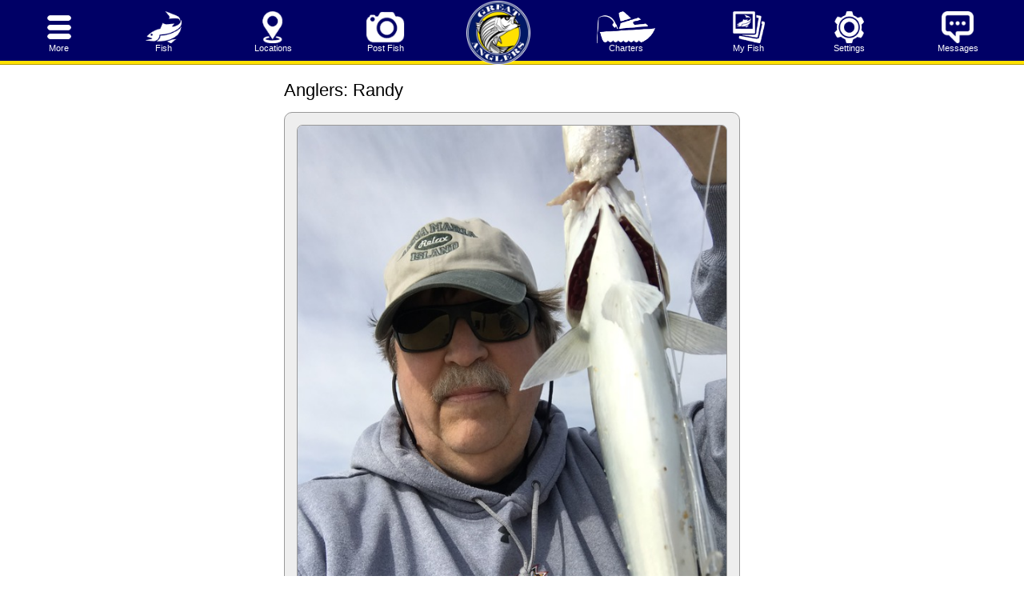

--- FILE ---
content_type: text/html; charset=utf-8
request_url: https://greatanglers.com/anglers/410
body_size: 5031
content:
<!DOCTYPE html>
<html lang="en">
<head>
        <title>GreatAnglers.com</title>
        <meta charset="utf-8">

	<link rel="manifest" href="/manifest.json">
        <meta name="description" content="GreatAnglers.com">
        <meta name="viewport" content="width=device-width, initial-scale=1.0, maximum-scale=3.0, user-scalable=yes">

        <meta http-equiv="X-UA-Compatible" content="IE=edge">
        <meta name="referrer" content="origin">

	<!-- Add to homescreen for Safari on iOS -->
        <meta name="web-app-capable" content="yes">
	<meta name="apple-mobile-web-app-capable" content="yes">
        <meta name="apple-web-app-capable" content="yes">
	<meta name="mobile-web-app-capable" content="yes">
        <meta name="mobile-web-app-capable" content="yes">

        <meta name="application-name" content="GreatAnglers.com">
        <meta name="format-detection" content="telephone=yes">
	<meta name="apple-touch-fullscreen" content="yes">
        <meta name="apple-mobile-web-app-status-bar-style" content="black">
        <meta name="apple-mobile-web-app-title" content="GreatAnglers.com">
	<link rel="apple-touch-icon" href="/pics/pwa/192.png">

        <meta property="og:url" content="GreatAnglers.com">
        <meta property="og:title" content="GreatAnglers.com">
        <meta property="og:site_name" content="GreatAnglers.com">
        <meta property="og:description" content="GreatAnglers.com">
        <meta property="og:image" content="/marlin.jpg">

        <meta name="twitter:card" content="summary_large_image">
        <meta name="twitter:title" content="GreatAnglers.com">
	<meta name="twitter:description" content="GreatAnglers.com">
        <meta name="twitter:image" content="/marlin.jpg">

	<!-- Tile for Win8 -->
	<meta name="msapplication-TileColor" content="#224466">
	<meta name="msapplication-TileImage" content="/pics/pwa/192.png">

	<!-- Apple Splash Screens //-->
<link rel="apple-touch-startup-image" media="screen and (device-width: 440px) and (device-height: 956px) and (-webkit-device-pixel-ratio: 3) and (orientation: landscape)" href="/pics/splash/icon/2868x1320.png"/>
<link rel="apple-touch-startup-image" media="screen and (device-width: 402px) and (device-height: 874px) and (-webkit-device-pixel-ratio: 3) and (orientation: landscape)" href="/pics/splash/icon/2622x1206.png"/>
<link rel="apple-touch-startup-image" media="screen and (device-width: 430px) and (device-height: 932px) and (-webkit-device-pixel-ratio: 3) and (orientation: landscape)" href="/pics/splash/icon/2796x1290.png"/>
<link rel="apple-touch-startup-image" media="screen and (device-width: 420px) and (device-height: 912px) and (-webkit-device-pixel-ratio: 3) and (orientation: landscape)" href="/pics/splash/icon/2736x1260.png"/>
<link rel="apple-touch-startup-image" media="screen and (device-width: 393px) and (device-height: 852px) and (-webkit-device-pixel-ratio: 3) and (orientation: landscape)" href="/pics/splash/icon/2556x1179.png"/>
<link rel="apple-touch-startup-image" media="screen and (device-width: 428px) and (device-height: 926px) and (-webkit-device-pixel-ratio: 3) and (orientation: landscape)" href="/pics/splash/icon/2778x1284.png"/>
<link rel="apple-touch-startup-image" media="screen and (device-width: 390px) and (device-height: 844px) and (-webkit-device-pixel-ratio: 3) and (orientation: landscape)" href="/pics/splash/icon/2532x1170.png"/>
<link rel="apple-touch-startup-image" media="screen and (device-width: 375px) and (device-height: 812px) and (-webkit-device-pixel-ratio: 3) and (orientation: landscape)" href="/pics/splash/icon/2436x1125.png"/>
<link rel="apple-touch-startup-image" media="screen and (device-width: 414px) and (device-height: 896px) and (-webkit-device-pixel-ratio: 3) and (orientation: landscape)" href="/pics/splash/icon/2688x1242.png"/>
<link rel="apple-touch-startup-image" media="screen and (device-width: 414px) and (device-height: 896px) and (-webkit-device-pixel-ratio: 2) and (orientation: landscape)" href="/pics/splash/icon/1792x828.png"/>
<link rel="apple-touch-startup-image" media="screen and (device-width: 414px) and (device-height: 736px) and (-webkit-device-pixel-ratio: 3) and (orientation: landscape)" href="/pics/splash/icon/2208x1242.png"/>
<link rel="apple-touch-startup-image" media="screen and (device-width: 375px) and (device-height: 667px) and (-webkit-device-pixel-ratio: 2) and (orientation: landscape)" href="/pics/splash/icon/1334x750.png"/>
<link rel="apple-touch-startup-image" media="screen and (device-width: 320px) and (device-height: 568px) and (-webkit-device-pixel-ratio: 2) and (orientation: landscape)" href="/pics/splash/icon/1136x640.png"/>
<link rel="apple-touch-startup-image" media="screen and (device-width: 1032px) and (device-height: 1376px) and (-webkit-device-pixel-ratio: 2) and (orientation: landscape)" href="/pics/splash/icon/2752x2064.png"/>
<link rel="apple-touch-startup-image" media="screen and (device-width: 1024px) and (device-height: 1366px) and (-webkit-device-pixel-ratio: 2) and (orientation: landscape)" href="/pics/splash/icon/2732x2048.png"/>
<link rel="apple-touch-startup-image" media="screen and (device-width: 834px) and (device-height: 1210px) and (-webkit-device-pixel-ratio: 2) and (orientation: landscape)" href="/pics/splash/icon/2420x1668.png"/>
<link rel="apple-touch-startup-image" media="screen and (device-width: 834px) and (device-height: 1194px) and (-webkit-device-pixel-ratio: 2) and (orientation: landscape)" href="/pics/splash/icon/2388x1668.png"/>
<link rel="apple-touch-startup-image" media="screen and (device-width: 820px) and (device-height: 1180px) and (-webkit-device-pixel-ratio: 2) and (orientation: landscape)" href="/pics/splash/icon/2360x1640.png"/>
<link rel="apple-touch-startup-image" media="screen and (device-width: 834px) and (device-height: 1112px) and (-webkit-device-pixel-ratio: 2) and (orientation: landscape)" href="/pics/splash/icon/2224x1668.png"/>
<link rel="apple-touch-startup-image" media="screen and (device-width: 810px) and (device-height: 1080px) and (-webkit-device-pixel-ratio: 2) and (orientation: landscape)" href="/pics/splash/icon/2160x1620.png"/>
<link rel="apple-touch-startup-image" media="screen and (device-width: 768px) and (device-height: 1024px) and (-webkit-device-pixel-ratio: 2) and (orientation: landscape)" href="/pics/splash/icon/2048x1536.png"/>
<link rel="apple-touch-startup-image" media="screen and (device-width: 744px) and (device-height: 1133px) and (-webkit-device-pixel-ratio: 2) and (orientation: landscape)" href="/pics/splash/icon/2266x1488.png"/>
<link rel="apple-touch-startup-image" media="screen and (device-width: 440px) and (device-height: 956px) and (-webkit-device-pixel-ratio: 3) and (orientation: portrait)" href="/pics/splash/icon/1320x2868.png"/>
<link rel="apple-touch-startup-image" media="screen and (device-width: 402px) and (device-height: 874px) and (-webkit-device-pixel-ratio: 3) and (orientation: portrait)" href="/pics/splash/icon/1206x2622.png"/>
<link rel="apple-touch-startup-image" media="screen and (device-width: 430px) and (device-height: 932px) and (-webkit-device-pixel-ratio: 3) and (orientation: portrait)" href="/pics/splash/icon/1290x2796.png"/>
<link rel="apple-touch-startup-image" media="screen and (device-width: 420px) and (device-height: 912px) and (-webkit-device-pixel-ratio: 3) and (orientation: portrait)" href="/pics/splash/icon/1260x2736.png"/>
<link rel="apple-touch-startup-image" media="screen and (device-width: 393px) and (device-height: 852px) and (-webkit-device-pixel-ratio: 3) and (orientation: portrait)" href="/pics/splash/icon/1179x2556.png"/>
<link rel="apple-touch-startup-image" media="screen and (device-width: 428px) and (device-height: 926px) and (-webkit-device-pixel-ratio: 3) and (orientation: portrait)" href="/pics/splash/icon/1284x2778.png"/>
<link rel="apple-touch-startup-image" media="screen and (device-width: 390px) and (device-height: 844px) and (-webkit-device-pixel-ratio: 3) and (orientation: portrait)" href="/pics/splash/icon/1170x2532.png"/>
<link rel="apple-touch-startup-image" media="screen and (device-width: 375px) and (device-height: 812px) and (-webkit-device-pixel-ratio: 3) and (orientation: portrait)" href="/pics/splash/icon/1125x2436.png"/>
<link rel="apple-touch-startup-image" media="screen and (device-width: 414px) and (device-height: 896px) and (-webkit-device-pixel-ratio: 3) and (orientation: portrait)" href="/pics/splash/icon/1242x2688.png"/>
<link rel="apple-touch-startup-image" media="screen and (device-width: 414px) and (device-height: 896px) and (-webkit-device-pixel-ratio: 2) and (orientation: portrait)" href="/pics/splash/icon/828x1792.png"/>
<link rel="apple-touch-startup-image" media="screen and (device-width: 414px) and (device-height: 736px) and (-webkit-device-pixel-ratio: 3) and (orientation: portrait)" href="/pics/splash/icon/1242x2208.png"/>
<link rel="apple-touch-startup-image" media="screen and (device-width: 375px) and (device-height: 667px) and (-webkit-device-pixel-ratio: 2) and (orientation: portrait)" href="/pics/splash/icon/750x1334.png"/>
<link rel="apple-touch-startup-image" media="screen and (device-width: 320px) and (device-height: 568px) and (-webkit-device-pixel-ratio: 2) and (orientation: portrait)" href="/pics/splash/icon/640x1136.png"/>
<link rel="apple-touch-startup-image" media="screen and (device-width: 1032px) and (device-height: 1376px) and (-webkit-device-pixel-ratio: 2) and (orientation: portrait)" href="/pics/splash/icon/2064x2752.png"/>
<link rel="apple-touch-startup-image" media="screen and (device-width: 1024px) and (device-height: 1366px) and (-webkit-device-pixel-ratio: 2) and (orientation: portrait)" href="/pics/splash/icon/2048x2732.png"/>
<link rel="apple-touch-startup-image" media="screen and (device-width: 834px) and (device-height: 1210px) and (-webkit-device-pixel-ratio: 2) and (orientation: portrait)" href="/pics/splash/icon/1668x2420.png"/>
<link rel="apple-touch-startup-image" media="screen and (device-width: 834px) and (device-height: 1194px) and (-webkit-device-pixel-ratio: 2) and (orientation: portrait)" href="/pics/splash/icon/1668x2388.png"/>
<link rel="apple-touch-startup-image" media="screen and (device-width: 820px) and (device-height: 1180px) and (-webkit-device-pixel-ratio: 2) and (orientation: portrait)" href="/pics/splash/icon/1640x2360.png"/>
<link rel="apple-touch-startup-image" media="screen and (device-width: 834px) and (device-height: 1112px) and (-webkit-device-pixel-ratio: 2) and (orientation: portrait)" href="/pics/splash/icon/1668x2224.png"/>
<link rel="apple-touch-startup-image" media="screen and (device-width: 810px) and (device-height: 1080px) and (-webkit-device-pixel-ratio: 2) and (orientation: portrait)" href="/pics/splash/icon/1620x2160.png"/>
<link rel="apple-touch-startup-image" media="screen and (device-width: 768px) and (device-height: 1024px) and (-webkit-device-pixel-ratio: 2) and (orientation: portrait)" href="/pics/splash/icon/1536x2048.png"/>
<link rel="apple-touch-startup-image" media="screen and (device-width: 744px) and (device-height: 1133px) and (-webkit-device-pixel-ratio: 2) and (orientation: portrait)" href="/pics/splash/icon/1488x2266.png"/>
<link rel="stylesheet" type="text/css" href="/css/styles.css?_=1764447672">
<script src='/js/jquery-1.11.3.min.js?_=1435091121'></script>
<script src='/js/jquery-ui.min.js?_=1487855659'></script>
<script src='/js/jquery.mobile.custom.min.js?_=1487855653'></script>
<script src='/js/jquery.cookie.min.js?_=1527923236'></script>
<script src='/js/jscript.js?_=1765317620'></script>
<script src='/js/latlng.js?_=1629250977'></script>
<script src='/js/videos.js?_=1764413087'></script>
</head><body>

<style>.na { text-decoration:none; color:white; } </style><div id=nav><div id=navblue>
<table id=navtbl border=0 cellpadding=0 cellspacing=0 align=center><tr>
<th onClick="window.open('/more','_top')">	<img class=icons src=/pics/menu.gif border=0 align=top  alt="Menu" title="Menu" /><br><a class=na href=/more>More</a></th>
<td><th onClick="window.open('/fish','_top')">	<img class=icons src=/pics/fish.gif border=0 align=top  alt="Fish" title="Fish" ><br><a class=na href=/fish>Fish</a></th>
<td><th onClick="window.open('/gmap','_top')">	<img class=icons src=/pics/gmap.gif border=0 align=top  alt="Locations" title="Locations" ><br><a class=na href=/gmap>Locations</a></th>
<td><th onClick="window.open('/post','_top')">	<img class=icons src=/pics/post.gif border=0 align=top  alt="Post Fish" title="Post Fish" ><br><a class=na href=/post>Post Fish</a></th>
<td><td onClick="window.open('/','_top')"><a href=/><img id=logo src=/pics/logo.png border=0 align=top  alt="GreatAnglers.com" title="GreatAnglers.com" ></a><td><th onClick="window.open('/pros/boats','_top')"><img class=icons src=/pics/charters.png border=0 align=top  alt="Anglers" title="Anglers" ><br><a class=na href=/pro/boats>Charters</a></th>
<td><th onClick="window.open('/myfish','_top')">	<img class=icons src=/pics/myfish.gif border=0 align=top  alt="My Fish" title="My Fish" ><br><a class=na href=/myfish>My Fish</a></th>
<td><th onClick="window.open('/profile','_top')">	<img class=icons src=/pics/profile.gif border=0 align=top  alt="Settings" title="Settings" ><br><a class=na href=/profile>Settings</a></th>
<td><th onClick="window.open('/messages','_top')">	<img class=icons src=/pics/count_messages.php?count=0&time=1769011557  border=0 align=top  alt="0 Messages" title="0 Messages" ><br><a class=na href=/messages>Messages</a></th>
</table>
</div>
<div id=yellow></div>
</div>
<div id=topspacer style='height:50px'></div>
<div id=main>

<h1><a href=/anglers.htm>Anglers</a>: Randy</h1><p><div style='width:100%; max-width:600px; background-Color:#EEEEEE; border:1px solid #999999; border-radius:10px; margin:0px 0px 10px 0px; padding:15px'><img src=/pics/users/410/600.jpg  alt="410 Randy" title="410 Randy"  style='width:100%; height:auto; border:1px solid #999999; border-radius:7px' align=top></div><div style='width:100%; max-width:600px; background-Color:#EEEEEE; border:1px solid #999999; border-radius:10px; margin:0px 0px 10px 0px; padding:15px'><div style='padding:5px; border-radius:7px; background:white'><style>#tbl .col1 { width:45%; font-size:13px; font-eight:bold; vertical-align:top; white-space:nowrap; text-align:right; } </style><style>#tbl .col2 { width:55%; font-size:13px; font-eight:bold; vertical-align:top; white-space:nowrap; text-align:left; } </style><center><table id=tbl border=0 cellpadding=0 cellspacing=5 align=center><tr><td class=col1>Name:			<td class=col2> Randy<tr><td class=col1>City/State:		<td class=col2>  <tr><td class=col1>Fish Posted:		<td class=col2>29<tr><td class=col1>Likes:		<td class=col2> 241<tr><td class=col1>Followers:		<td class=col2> 12<tr><td class=col1>GAC Ranking:		<td class=col2> Top 11% of Anglers </table></center></div></div><link rel="stylesheet" type="text/css" href="/css/gallery.css?1724273560">

<script>
const rows = {"2602":{"fid":2602,"date":"07\/05\/19 9:25am","fish":"Kingfish","uid":410,"bait":"Bloodworm","length":10.2,"meth":"Surf Fishing","leader":"","width":2316,"height":3088,"fmtime":1563263687,"next":2452,"last":1025,"size":"10.2\""},"2452":{"fid":2452,"date":"06\/20\/19 8:45am","fish":"Kingfish","uid":410,"bait":"Fishbites","length":10.5,"meth":"","leader":"","width":3088,"height":2320,"fmtime":1561038768,"next":2451,"last":2602,"size":"10.5\""},"2451":{"fid":2451,"date":"06\/20\/19 7:10am","fish":"Croaker","uid":410,"bait":"Bloodworm","length":10.25,"meth":"Surf Fishing","leader":"2019","width":4032,"height":3024,"fmtime":1561032756,"next":2411,"last":2452,"size":"10.25\""},"2411":{"fid":2411,"date":"06\/14\/19 8:35am","fish":"Kingfish","uid":410,"bait":"Fishbites","length":11.15,"meth":"Surf Fishing","leader":"","width":3088,"height":2320,"fmtime":1560519885,"next":2375,"last":2451,"size":"11.15\""},"2375":{"fid":2375,"date":"06\/07\/19 10:45am","fish":"Kingfish","uid":410,"bait":"Bloodworm","length":11.25,"meth":"","leader":"","width":2320,"height":3088,"fmtime":1560939273,"next":2165,"last":2411,"size":"11.25\""},"2165":{"fid":2165,"date":"05\/17\/19 2:40pm","fish":"Sandbar Shark","uid":410,"bait":"Mullet","length":27,"meth":"Surf Fishing","leader":"","width":4032,"height":3024,"fmtime":1558122494,"next":2006,"last":2375,"size":"27\""},"2006":{"fid":2006,"date":"05\/02\/19 3:10pm","fish":"Bluefish","uid":410,"bait":"Mullet","length":15.5,"meth":"Surf Fishing","leader":"","width":3088,"height":2320,"fmtime":1556828157,"next":2007,"last":2165,"size":"15.5\""},"2007":{"fid":2007,"date":"05\/02\/19 2:30pm","fish":"Bluefish","uid":410,"bait":"Mullet","length":18.5,"meth":"Surf Fishing","leader":"","width":3088,"height":2320,"fmtime":1556828306,"next":2005,"last":2006,"size":"18.5\""},"2005":{"fid":2005,"date":"05\/02\/19 2:00pm","fish":"Bluefish","uid":410,"bait":"Mullet","length":14.4,"meth":"Surf Fishing","leader":"","width":4032,"height":3024,"fmtime":1556824077,"next":2004,"last":2007,"size":"14.4\""},"2004":{"fid":2004,"date":"05\/02\/19 1:40pm","fish":"Bluefish","uid":410,"bait":"Mullet","length":14.5,"meth":"Surf Fishing","leader":"","width":3088,"height":2320,"fmtime":1556822976,"next":2002,"last":2005,"size":"14.5\""},"2002":{"fid":2002,"date":"05\/02\/19 11:20am","fish":"Bluefish","uid":410,"bait":"Mullet","length":16,"meth":"Surf Fishing","leader":"","width":3088,"height":2320,"fmtime":1556814045,"next":1592,"last":2004,"size":"16\""},"1592":{"fid":1592,"date":"10\/23\/18 12:45pm","fish":"Snapper Blue","uid":410,"bait":"Mullet","length":10.5,"meth":"Surf Fishing","leader":"","width":3088,"height":2320,"fmtime":1540480438,"next":1568,"last":2002,"size":"10.5\""},"1568":{"fid":1568,"date":"10\/09\/18 12:00pm","fish":"Bluefish","uid":410,"bait":"Mullet","length":14,"meth":"Surf Fishing","leader":"","width":4032,"height":3024,"fmtime":1539104753,"next":1565,"last":1592,"size":"14\""},"1565":{"fid":1565,"date":"10\/09\/18 11:24am","fish":"Bluefish","uid":410,"bait":"Mullet","length":10,"meth":"Surf Fishing","leader":"","width":4032,"height":3024,"fmtime":1539102279,"next":1562,"last":1568,"size":"10\""},"1562":{"fid":1562,"date":"10\/09\/18 9:40am","fish":"Bluefish","uid":410,"bait":"Mullet","length":15,"meth":"Surf Fishing","leader":"","width":4032,"height":3024,"fmtime":1539098303,"next":1514,"last":1565,"size":"15\""},"1514":{"fid":1514,"date":"09\/26\/18 10:10am","fish":"Sand Bar Shark","uid":410,"bait":"Mullet","length":25.5,"meth":"Surf Fishing","leader":"","width":3088,"height":2320,"fmtime":1538010708,"next":1513,"last":1562,"size":"25.5\""},"1513":{"fid":1513,"date":"09\/26\/18 9:15am","fish":"Bluefish","uid":410,"bait":"Mullet","length":18.5,"meth":"Surf Fishing","leader":"","width":4032,"height":3024,"fmtime":1538010556,"next":1332,"last":1514,"size":"18.5\""},"1332":{"fid":1332,"date":"08\/09\/18 8:15am","fish":"Bluefish","uid":410,"bait":"Mullet","length":11.5,"meth":"Surf Fishing","leader":"","width":1881,"height":2508,"fmtime":1533822477,"next":1343,"last":1513,"size":"11.5\""},"1343":{"fid":1343,"date":"08\/09\/18 6:40am","fish":"Kingfish","uid":410,"bait":"Mullet","length":9,"meth":"Surf Fishing","leader":"","width":2320,"height":3088,"fmtime":1534069553,"next":1321,"last":1332,"size":"9\""},"1321":{"fid":1321,"date":"08\/07\/18 8:38am","fish":"Kingfish","uid":410,"bait":"Mullet","length":13,"meth":"Surf Fishing","leader":"","width":3024,"height":4032,"fmtime":1533740730,"next":1323,"last":1343,"size":"13\""},"1323":{"fid":1323,"date":"08\/07\/18 6:44am","fish":"Bluefish","uid":410,"bait":"Mullet","length":9.5,"meth":"Surf Fishing","leader":"","width":1508,"height":2013,"fmtime":1533654309,"next":1278,"last":1321,"size":"9.5\""},"1278":{"fid":1278,"date":"07\/27\/18 10:25am","fish":"Skate","uid":410,"bait":"Mullet","length":0,"meth":"Surf Fishing","leader":"","width":4032,"height":3024,"fmtime":1532782987,"next":1273,"last":1323,"size":null},"1273":{"fid":1273,"date":"07\/27\/18 8:15am","fish":"Kingfish","uid":410,"bait":"Bloodworm","length":11,"meth":"Surf Fishing","leader":"","width":2320,"height":3088,"fmtime":1533295583,"next":1277,"last":1278,"size":"11\""},"1277":{"fid":1277,"date":"07\/26\/18 10:50am","fish":"Sandbar Shark","uid":410,"bait":"Mullet","length":29,"meth":"Surf Fishing","leader":"","width":3088,"height":2320,"fmtime":1532782800,"next":1151,"last":1273,"size":"29\""},"1151":{"fid":1151,"date":"06\/26\/18 12:45pm","fish":"Bluefish","uid":410,"bait":"Mullet","length":12.5,"meth":"Surf Fishing","leader":"","width":3088,"height":2320,"fmtime":1530038505,"next":1122,"last":1277,"size":"12.5\""},"1122":{"fid":1122,"date":"06\/21\/18 2:50pm","fish":"Sandbar Shark","uid":410,"bait":"Mullet","length":38,"meth":"Surf Fishing","leader":"","width":1239,"height":928,"fmtime":1529611636,"next":1078,"last":1151,"size":"38\""},"1078":{"fid":1078,"date":"06\/07\/18 11:20pm","fish":"Kingfish","uid":410,"bait":"Bloodworm","length":10.5,"meth":"Surf Fishing","leader":"","width":2100,"height":2804,"fmtime":1528551808,"next":1043,"last":1122,"size":"10.5\""},"1043":{"fid":1043,"date":"05\/29\/18 10:01am","fish":"Bluefish","uid":410,"bait":"Mullet","length":9.25,"meth":"Surf Fishing","leader":"","width":2320,"height":3088,"fmtime":1527683939,"next":1025,"last":1078,"size":"9.25\""},"1025":{"fid":1025,"date":"05\/22\/18 8:25am","fish":"Bluefish","uid":410,"bait":"Mullet","length":11.5,"meth":"Surf Fishing","leader":"","width":4032,"height":3024,"fmtime":1527001950,"next":2602,"last":1043,"size":"11.5\""}};
	function CloseAll() {
		$('#clse, #back, #next, #fish, #lt, #rt, #specs').remove();
	}

	function GalleryImage($fid) {
		CloseAll();

		const fish = rows[$fid];

		$(document).keydown(function(e){
			// alert(e.which);
			if(e.which==37) { GalleryImage(fish.last); return; }
			if(e.which==39) { GalleryImage(fish.next); return; }
		});

	//	if(/Mobile/i.test(navigator.userAgent) && !/ipad/i.test(navigator.userAgent)) {
			$(function() {
                		// Bind the swipeleftHandler callback function to the swipe event on div.box
				$(document).on("swipeleft",  swipeleftHandler );
				$(document).on("swiperight", swiperightHandler );
				function swiperightHandler(event) {
					GalleryImage(fish.last);
					return;
				}
				function swipeleftHandler(event) {
					GalleryImage(fish.next); 
					return;
				}
			});
	//	}

		// for(const key in fish) { console.log(key+" : "+fish[key]); }
		var html = "<meta name='theme-color' content='#000000'/>";
		html+= "<div id=lt onClick=\" GalleryImage("+fish.last+")\"></div>";
		html+= "<div id=rt onClick=\" GalleryImage("+fish.next+")\"></div>";
		html+= "<div id=fish draggable='true'><img src=/pics/fish/"+$fid+"/src.jpg?"+fish.fmtime+" align=top></div>";
		html+= "<div id=back style='top:45%' onClick=\" GalleryImage("+fish.last+")\"><img class=bnc src=/pics/myfsh_back.png alt='Back' title='Back' align=left></div>";
		html+= "<div id=next style='top:45%' onClick=\" GalleryImage("+fish.next+")\"><img class=bnc src=/pics/myfsh_next.png alt='Next' title='Next' align=left></div>";
		html+= "<div id=clse style='top:0px' onClick=\" CloseAll()\"><img class=bnc src=/pics/myfsh_close.png alt='Close' title='Close' align=left></div>";
		html+= "<div id=specs>";
			html+= "<div class=panel_fish>"+fish.fish+"</div>";
			if(fish.date)	{ html+= fish.date+"<br>"; }
			if(fish.size)	{ html+= "Size: "+fish.size+"<br>"; }
			if(fish.bait)	{ html+= "Bait/Lure: "+fish.bait+"<br>"; }
			if(fish.meth)	{ html+= "Method: "+fish.meth+"<br>"; }
			if(fish.eid > 0) {
				html+="<div style='font-size:.7	rem; margin-top:5px'><a href=/edit_fish.htm?fid="+$fid+"><nobr>Click to Edit this Fish</nobr></a></div>";
			}
			if(fish.leader)	{ html+= "<div id=winner class=leader>"+fish.leader+" Winner</div>"; }
		html+="</div>";
		$('body').append(html);
	}
</script>
<div class=angler_div onClick="GalleryImage(2602)"><img class=angler_img src=/pics/fish/2602/100.jpg?_=1563263689 align=top></div><div class=angler_div onClick="GalleryImage(2452)"><img class=angler_img src=/pics/fish/2452/100.jpg?_=1561038772 align=top></div><div class=angler_div onClick="GalleryImage(2451)"><img class=angler_img src=/pics/fish/2451/100.jpg?_=1561032762 align=top></div><div class=angler_div onClick="GalleryImage(2411)"><img class=angler_img src=/pics/fish/2411/100.jpg?_=1560519889 align=top></div><div class=angler_div onClick="GalleryImage(2375)"><img class=angler_img src=/pics/fish/2375/100.jpg?_=1560939276 align=top></div><div class=angler_div onClick="GalleryImage(2165)"><img class=angler_img src=/pics/fish/2165/100.jpg?_=1558122498 align=top></div><div class=angler_div onClick="GalleryImage(2006)"><img class=angler_img src=/pics/fish/2006/100.jpg?_=1556828161 align=top></div><div class=angler_div onClick="GalleryImage(2007)"><img class=angler_img src=/pics/fish/2007/100.jpg?_=1556828310 align=top></div><div class=angler_div onClick="GalleryImage(2005)"><img class=angler_img src=/pics/fish/2005/100.jpg?_=1556824083 align=top></div><div class=angler_div onClick="GalleryImage(2004)"><img class=angler_img src=/pics/fish/2004/100.jpg?_=1556822979 align=top></div><div class=angler_div onClick="GalleryImage(2002)"><img class=angler_img src=/pics/fish/2002/100.jpg?_=1556814049 align=top></div><div class=angler_div onClick="GalleryImage(1592)"><img class=angler_img src=/pics/fish/1592/100.jpg?_=1540480441 align=top></div><div class=angler_div onClick="GalleryImage(1568)"><img class=angler_img src=/pics/fish/1568/100.jpg?_=1539104759 align=top></div><div class=angler_div onClick="GalleryImage(1565)"><img class=angler_img src=/pics/fish/1565/100.jpg?_=1539102285 align=top></div><div class=angler_div onClick="GalleryImage(1562)"><img class=angler_img src=/pics/fish/1562/100.jpg?_=1539098308 align=top></div><div class=angler_div onClick="GalleryImage(1514)"><img class=angler_img src=/pics/fish/1514/100.jpg?_=1538010711 align=top></div><div class=angler_div onClick="GalleryImage(1513)"><img class=angler_img src=/pics/fish/1513/100.jpg?_=1538010561 align=top></div><div class=angler_div onClick="GalleryImage(1332)"><img class=angler_img src=/pics/fish/1332/100.jpg?_=1533822479 align=top></div><div class=angler_div onClick="GalleryImage(1343)"><img class=angler_img src=/pics/fish/1343/100.jpg?_=1534069555 align=top></div><div class=angler_div onClick="GalleryImage(1321)"><img class=angler_img src=/pics/fish/1321/100.jpg?_=1533740734 align=top></div><div class=angler_div onClick="GalleryImage(1323)"><img class=angler_img src=/pics/fish/1323/100.jpg?_=1533654311 align=top></div><div class=angler_div onClick="GalleryImage(1278)"><img class=angler_img src=/pics/fish/1278/100.jpg?_=1532782993 align=top></div><div class=angler_div onClick="GalleryImage(1273)"><img class=angler_img src=/pics/fish/1273/100.jpg?_=1533295586 align=top></div><div class=angler_div onClick="GalleryImage(1277)"><img class=angler_img src=/pics/fish/1277/100.jpg?_=1532782804 align=top></div><div class=angler_div onClick="GalleryImage(1151)"><img class=angler_img src=/pics/fish/1151/100.jpg?_=1530121560 align=top></div><div class=angler_div onClick="GalleryImage(1122)"><img class=angler_img src=/pics/fish/1122/100.jpg?_=1529611637 align=top></div><div class=angler_div onClick="GalleryImage(1078)"><img class=angler_img src=/pics/fish/1078/100.jpg?_=1528551832 align=top></div><div class=angler_div onClick="GalleryImage(1043)"><img class=angler_img src=/pics/fish/1043/100.jpg?_=1527683941 align=top></div><div class=angler_div onClick="GalleryImage(1025)"><img class=angler_img src=/pics/fish/1025/100.jpg?_=1527772594 align=top></div></div><div style='clear:both'></div><div id=copy>&copy; 2026 GreatAnglers.com ~ All Rights Reserved &nbsp; 0.7357</div><div id=vp style='position:fixed; z-index:1; left:0px; bottom:0px; width:30px; height:30px; cursor:pointer' onClick="window.open('/anglers/410','_new','width=320,height=568,toolbar=1,status=0')"></div><script>NavHeight()</script></body></html>

--- FILE ---
content_type: text/css
request_url: https://greatanglers.com/css/styles.css?_=1764447672
body_size: 3613
content:
*	{ box-sizing:border-box; }
html	{ margin:0px; -webkit-text-size-adjust:100%; overflow-y:scroll; }
body	{ font-family:arial,helvetica,sans-serif; font-size:14px; color:#000000; margin:0; background-Color:#FFFFFF; }
a	{ color:#0000CC; }
.link	{ color:#0000CC; text-decoration:underline; cursor:pointer; }

#back	{ position:fixed; z-index:1000; left:-3px; bottom:-2px; cursor:pointer; }
#next	{ position:fixed; z-index:1000; right:-3px; bottom:-2px; cursor:pointer; }

#nav		{ position:fixed; z-Index:3; width:100%; top:0px; left:0px; text-align:center; }
#navblue	{ width:100%; background:#000066; }
#navtbl		{ max-width:1210px; height:50px; margin:auto auto; padding:0 5px 0 5px; }
#navtbl th	{ font-weight:normal; font-size:11px; color:#FFFFFF; white-space:nowrap; cursor:pointer; padding:1px; cursor:pointer; }
#navtbl td	{ width:5%; }
#yellow		{ width:100%; height:5px; margin-top:-5px; background-Color:#FFE100; border-bottom:1px solid #B39E00; }

.icons		{ height:40px; width:auto; margin:0px; }

#logo		{ position:relative; z-Index:5; max-height:80px; min-height:55px; height:10vw; width:auto; margin-top:1px; padding:0; cursor:pointer; }

@media (max-width:800px) { .icons { height:38px; } #navtbl th { font-size:10px; } }
@media (max-width:750px) { .icons { height:36px; } #navtbl th { font-size:10px; } }
@media (max-width:700px) { .icons { height:34px; } #navtbl th { font-size:10px; } }
@media (max-width:650px) { .icons { height:32px; } #navtbl th { font-size:10px; } }
@media (max-width:600px) { .icons { height:30px; } #navtbl th { font-size:9px; } }
@media (max-width:550px) { .icons { height:28px; } #navtbl th { font-size:9px; } }
@media (max-width:500px) { .icons { height:26px; } #navtbl th { font-size:9px; } }
@media (max-width:450px) { .icons { height:24px; } #navtbl th { font-size:8px; } }
@media (max-width:400px) { .icons { height:22px; } #navtbl th { font-size:8px; } }
@media (max-width:350px) { .icons { height:20px; } #navtbl th { font-size:7px; } }
@media (max-width:300px) { .icons { height:18px; } #navtbl th { font-size:7px; } }

/* notice and announcements */
.not1	{ padding:10px; text-align:center; border:1px solid #009900; border-radius:10px; margin:15px 0 10px 0; background:#F5F5F5; }
.not2	{ position:absolute; font-size:10px; width:90px; padding:2px; margin:-18px 0 0 -5px; border:1px solid #009900; border-radius:7px; color:#333333; background:#F5F5F5; }
.ann1	{ padding:10px; text-align:center; border:1px solid #6699CC; border-radius:10px; margin:15px 0 10px 0; background:#F5F5F5; }
.ann2	{ position:absolute; font-size:10px; width:90px; padding:2px; margin:-18px 0 0 -5px; border:1px solid #6699CC; border-radius:7px; color:#333333; background:#F5F5F5; }
.updated { display:inline-block; color:green; font-size:1rem; }
/* Ad Lines */
.ad_line1 { font-size:20px; margin:0px 0 2px 0; }
.ad_line2 { font-size:18px; margin:2px 0 2px 0; }
.ad_line3 { font-size:16px; margin:2px 0 2px 0; }
.ad_line4 { font-size:14px; margin:2px 0 0px 0; }

/* left side menu */
#side   { position:fixed; z-index:7; width:98%; height:100%; top:0px; left:-200%; background-Color:rgb(25,25,25); padding:20px; overflow:auto;  scrollbar-base-color: #666666; scrollbar-arrow-color: #999999; scrollbar-DarkShadow-Color:#333333; color:#FFFFFF; }
#side a { color:#FFFFFF: text-decoration:none; }
.side   { font-family:sans-serif; font-size:14px; color:#FFFFFF; text-decoration:none; cursor:pointer; }

/* copyright */
#copy	{ position:relative; width:100%; padding:5px; margin:0px 0px 10px 0px; font-size:10px; text-align:center; color:#666666; }

#menu	{ line-height:25px; }
.menuhr	{ position:relative; width:100%; height:1px; border:0px; border-top:1px solid #CCCCCC; margin:15px 0px 20px 0px; background:black; }

#tabs	{ position:fixed; z-Index:3; left:0; bottom:0; width:100%; height:50px; background-Color:#111111; color:#FFFFFF; }


/* Settings & Profile */
.pro_panel	{ float:left; width:calc(50% - 10px); border:1px solid #6699CC; margin:0 10px 10px 0; padding:10px;
		  background:rgb(245,245,245); border:1px solid #6699CC; border-radius:10px; overflow:hidden; }
.pro_panel2	{ float:right; width:calc(50% - 10px); ; border:1px solid #6699CC; margin:0 10px 10px 0; padding:10px;
		  background:rgb(245,245,245); border:1px solid #6699CC; border-radius:10px; overflow:hidden; }
@media (max-width:600px) { .pro_panel, .pro_panel2 { width:100%; margin:0 0 10px 0; } } 
.pro_panel_heading { font-size:16px; font-weight:bold; }

#break50	{ display:none;  height:1px; width:100%; } 
@media (max-width:1100px) { #break50 { clear:both; display:block; } }

#main	{ max-width:600px; margin:auto auto; padding:15px; }

#admin_main { width:98%; max-width:98%; margin:0px 1% 20px 1%; padding-bottom:40px; }
#admin_main td { font-size:12px; white-space:nowrap; }

#usrs	{ position:fixed; left:100%; top:73px; width:100%; background-Color:#333333; min-height:100%; padding:20px; color:#FFFFFF; }
#setloc	{ position:absolute; z-index:2; top:74px; left:0px; width:200px; padding:10px; }

h1	{ font-size:22px; font-weight:normal; margin:5px 0px 5px 0px; }
h1 a	{ text-decoration:none; color:black; }
.h1	{ font-size:22px; font-weight:normal; margin:5px 0px 5px 0px; }

h2	{ font-size:20px; font-weight:normal; margin:5px 0px 5px 0px; }
h3	{ font-size:18px; font-weight:normal; margin:5px 0px 5px 0px; }

input[type="text"]	{ height:32px; width:100%; border:1px solid #6699CC; border-radius:5px; font-size:16px; }
input[type="number"]	{ height:32px; width:100%; border:1px solid #6699CC; border-radius:5px; font-size:16px; }
input[type="date"]	{ height:32px; width:100%; border:1px solid #6699CC; border-radius:5px; font-size:16px; }
input[type="datetime-local"]	{ height:32px; width:100%; border:1px solid #6699CC; border-radius:5px; font-size:16px; }
input[type="time"]	{ height:32px; width:100%; border:1px solid #6699CC; border-radius:5px; font-size:16px; }
input[type="tel"]	{ height:32px; width:100%; border:1px solid #6699CC; border-radius:5px; font-size:16px; }
input[type="password"]	{ height:32px; width:100%; border:1px solid #6699CC; border-radius:5px; font-size:16px; }
input[type="submit"]	{ height:40px; width:100%; border:1px solid #6699CC; border-radius:5px; font-size:16px; background-color:#3366CC; background:-webkit-linear-gradient(#99CCFF,#3366CC); text-align:center; color:#FFFFFF; font-weight:bold; padding:0px 10px 0px 10px; }
input[type="button"]	{ height:40px; width:100%; border:1px solid #6699CC; border-radius:5px; font-size:16px; background-color:#3366CC; background:-webkit-linear-gradient(#99CCFF,#3366CC); text-align:center; color:#FFFFFF; font-weight:bold; padding:0px 10px 0px 10px; }

input[type="reset"]	{ height:40px; width:100%; border:1px solid #999999; border-radius:5px; font-size:16px; background-color:#999999; background:-webkit-linear-gradient(#999999,#333333); text-align:center; color:#FFFFFF; font-weight:bold; padding:0px 10px 0px 10px; }
select			{ height:32px; width:100%; border:1px solid #6699CC; border-radius:5px; font-size:16px; background-color:#FFFFFF; }
textarea		{ height:99px; width:100%; border:1px solid #6699CC; border-radius:5px; font-size:16px; background-color:#FFFFFF; }
#myAdImg		{ height:32px; width:100%; border:1px solid #6699CC; border-radius:5px; font-size:16px; padding:3px; }

.submit_clicked		{ background-color:white; color:black; border:1px solid white; }

.needed			{ height:40px; width:100%; border:1px solid #777777; border-radius:5px; font-size:16px; background-color:#666666; background:-webkit-linear-gradient(#CCCCCC,#999999); text-align:center; color:#FFFFFF; font-weight:bold; padding:7px 10px 0px 10px; margin-top:10px; cursor:text; }

.submit	{ font-size:.85rem; font-weight:bold; color:#FFF; padding:5px 10px 5px 10px; border:1px solid #2255BB; border-radius:7px; white-space:nowrap; 
	  background-color:#4477DD; background:-webkit-linear-gradient(#6699FF,#3366CC); text-align:center; color:#FFFFFF; cursor:pointer; }
.delete	{ font-size:.85rem; font-weight:bold; color:#FFF; padding:5px 10px 5px 10px; border:1px solid #990000; border-radius:7px; white-space:nowrap;
	  background-color:#EE0000; background:-webkit-linear-gradient(#FF0000,#CC0000); text-align:center; color:#FFFFFF; cursor:pointer; }
.reset	{ font-size:.85rem; font-weight:bold; color:#FFF; padding:5px 10px 5px 10px; border:1px solid #333; border-radius:7px; white-space:nowrap;
	  background-color:#EE0000; background:-webkit-linear-gradient(#999,#666); text-align:center; color:#FFFFFF; cursor:pointer; }

#gmap { position:absolute; top:0; z-Index:0; left:0 width:100%; height:100%; background-Color:#EEE; } 
#smap { width:600; height:500px; background-Color:#EEEEEE; } 
.marker	{ background:#FFFF00; color:black; border-radius:7px; padding:4px 6px 4px 6px; font-size:.5rem; overflow:hidden; white-space:nowrap; border:1px solid #000; }
.blu	{ background:#3366FF; color:white; border:1px solid #003366; }
.red	{ background:#DD0000; color:white; border:1px solid #660000; }
.ora	{ background:#FFCC00; color:black; border:1px solid #996600; }
.wht	{ background:#FFFFFF; color:black; border:1px solid #999; }
.gry	{ background:#666666; color:white; border:1px solid #333; }
.ltg	{ background:#66FF66; color:black; border:1px solid #009900; }
.wht	{ background:#FFFFFF; color:black; border:1px solid #999; }
.brn	{ background:#663300; color:white; border:1px solid #330000; }
.blk	{ background:#333333; color:white; border:1px solid #000; }
.pur	{ background:#990099; color:white; border:1px solid #330033; }
.pnk	{ background:#FFCCCC; color:black; border:1px solid #993333; }
.grn	{ background:#33FF00; color:black; border:1px solid #009900; }

#filter { position:absolute; top:10px; right:10px; background:white; padding:10px; font-size:11px; font-weight:bold; cursor:pointer; border-radius:2px; }

#hires { position:fixed; top:0; left:0; width:100%; height:100%; margin:auto auto; z-index:100; background:black; text-align:center; color:white; }

#station { position:absolute; z-index:9; top:20px; width:80%; left:10%; margin:auto auto; }
#tides	td { font-size: calc(5px + .6vw); }


/* Login Function */
#login { width:100%; max-width:640px; margin:0 auto; margin-top:10px; margin-bottom:20px; border:1px solid #6699CC; border-radius:10px; padding:10px; background-Color:#F9F9F9; }
@media only screen and (max-width:400px) {
	#login { display:inline-block; width:100%; border:1px solid #6699CC; border-radius:10px; padding:10px; background-Color:#F9F9F9; }
}

/* post2.htm */
#post2 { float:left; max-width:280px; margin:0 10px 10px 0; border:1px solid #6699CC; border-radius:10px; padding:10px; background-Color:#F9F9F9; }

#mapfishdiv { position:absolute; z-Index:9; 2147483647; top:-100px; left:50%; margin-left:-250px; width:500px; padding:10px; border:1px solid #CCCCCC; border-radius:10px; background-Color:#FFFFFF; overflow:hidden; font-size:14px; line-height:18px; }
@media (max-width: 800px) { #mapfishdiv { margin-left:-200px; width:400px;  font-size:13px; line-height:17px; } }
@media (max-width: 600px) { #mapfishdiv { margin-left:-150px; width:300px;  font-size:12px; line-height:16px; } }


/* file upload button */
#file_div { position:relative; width:100%; height:40px; overflow:hidden; background-Color:#3366CC; background:-webkit-linear-gradient(#99CCFF,#3366CC); border-radius:5px; }
#file_txt { width:100%; height:40px; color:#FFFFFF; font-weight:bold; text-align:center; font-size:16px; }
#file_img { position:absolute; width:100%; height:100%; left:0; top:0; opacity:0; overflow:hidden; }
#file_clr { position:relative;  width:100%; font-size:12px; color:#FF0000; text-align:left; text-decoration:none; padding:5px; cursor:pointer; }

/* My Fish */
.myfish	{ float:left; width:14.285%; cursor:pointer; }
.myfish img { width:100%; height:auto; cursor:pointer; }
@media (max-width:1600px) { .myfish { width:16.666%; } }
@media (max-width:1200px) { .myfish { width:20.000%; } }
@media (max-width:1000px) { .myfish { width:25.000%; } } 
@media (max-width: 870px) { .myfish { width:33.333%; } }
@media (max-width: 425px) { .myfish { width:50.000%; } }
@media (max-width: 325px) { .myfish { width:100.00%; } }
#myfish { position:fixed; z-index:0; top:74px; left:100%; bottom:0px; width:100%; background-Color:#111111; }
#mybott	{ position:fixed; z-index:1; left:100%; bottom:0px; width:100%; height:50px; background-Color:#000000; }


/* alert div for notices */
#alert { position:fixed; z-index:10; width:100%; top:40%; margin:0 auto; background-Color:#FFFF00; border:1px solid #000066; border-radius:10px; padding:20px; box-shadow: 1px 1px 7px #000000; }

/* profile page */
#profile_image_img { float:left; width:48%; max-width:270px; min-width:180px; font-size:12px; margin:0px 2% 15px 0px; }
#profile_image_txt { float:left; width:50%; max-width:270px; min-width:180px; font-size:12px; margin:0px; }
@media only screen and (max-width:500px) {
	#profile_image_img { float:left; width:100%; }
	#profile_image_txt { float:left; width:100%; }
}

/* Fish */
.fish		{ width:100%; max-width:640px; background-Color:#EEEEEE; border:1px solid #6699CC; border-radius:10px; margin:0px 0px 10px 0px; padding:10px; overflow:hidden; }
.fishimg	{ width:100%; height:auto; }
.fishimgsrc	{ width:100%; height:auto; border:1px solid #999999; border-radius:7px; margin-bottom:10px; }
.gpsnotice	{ z-index:99999999; width:100%; position:relative; font-size:9px; color:#FFFFFF; margin-top:-50px; padding:5px; }

/* Ads */
.proimgs	{ width:100%; height:auto; margin-bottom:10px; }

.gps_pin { position:absolute; z-index:2; margin:-5px 0 0 -5px; cursor:pointer; }

.fishnames { padding:3px 5px 3px 2px; ; cursor:pointer; background:white; }
.fishnames:hover { background:#FFFFCC; }

.top10 { position:absolute; width:31px; height:31px; text-align:center; font-size:11px; font-weight:bold; padding-top:10px; margin:-15px 0px 0px 80px; cursor:pointer; background-Image:url('/pics/top10.png'); }
.top20 { position:absolute; width:31px; height:31px; text-align:center; font-size:11px; font-weight:bold; padding-top:10px; margin:-15px 0px 0px 80px; cursor:pointer; background-Image:url('/pics/top20.png'); }
.leader{ position:absolute; z-index:2; font-size:11px; font-weight:bold; padding:5px; margin:-30px 0 0 -5px; cursor:pointer; background-Color:#00FF00; border: 1px solid #00CC00; border-radius:10px; }

.angler_div { float:left; width:31.33%; padding:2%; background-Color:#EEEEEE; border:1px solid #999999; border-radius:10px; margin:0 2% 2% 0; cursor:pointer; }
@media (min-width:480px) { .angler_div { width:23%; } }
.angler_img { width:100%; height:auto; border-radius:5px; }

.blue_button { display:table-cell; width:76px; height:25px; font-size:14px; font-weight:bold; vertical-align:middle; color:#FFFFFF; cursor:pointer; text-align:center; background:76px 25px url('/pics/blue_button.gif'); }

.panel_fish { font-size:18px; line-height:18px; color:#0000CC; font-weight:bold; margin-bottom:5px; cursor:pointer; }
.panel_size { font-size:11px; line-height:14px; }

@media only screen and (min-width:410px) { .panel_size { font-size:12px; line-height:15px; }  }
@media only screen and (min-width:500px) { .panel_size { font-size:13px; line-height:16px; }  }
@media only screen and (min-width:600px) { .panel_size { font-size:14px; line-height:17px; }  }

.rank_pics { float:left; background:#EEEEEE; border:1px solid #99CCFF; border-radius:7px; padding:5px; width:48%; margin:0 2% 2% 0; }
@media only screen and (min-width:360px) { .rank_pics { width:31%; margin:0 2 2% 0; } }
@media only screen and (min-width:500px) { .rank_pics { width:23%; margin:0 2 2% 0; } }
@media only screen and (min-width:700px) { .rank_pics { width:18%; margin:0 2 2% 0; } }

.rank_imgs { width:100%; height:auto; border:1px solid #CCC; border-radius:5px; margin-bottom:2px; }

/* same fish same day thumbnails */
.same-day-row	{ font-size:.9rem; color:blue; font-style:italic; text-decoration:underline; padding-top:25px; }
.same_day_fish	{ float:left; width:calc(25% - 5px); aspect-ratio:1; border:1px solid #666; border-radius:5px; margin:2px 5px 3px 0; overflow:hidden; }
.same_day_fish img { width:100%; height:auto; }


/* Google Maps */
.marker		{ background:#FFFF00; color:black; border:1px solid #000; border-radius:5px; padding:3px 5px 3px 5px; font-size:8px; }
.white		{ background:#FFFFFF; color:black; }
.yellow		{ background:#FFFF00; color:black; }
.orange		{ background:#FFCC00; color:black; }
.brown		{ background:#996600; color:white; }
.red		{ background:#FF0000; color:white; }
.green		{ background:#00FF00; color:black; }
.ltblue		{ background:#77CCFF; color:black; }
.dkblue		{ background:#0000FF; color:white; }
.black		{ background:#000000; color:white; }
.gray		{ background:#CCCCCC; color:black; }
.purple		{ background:#CC00CC; color:white; }

.marker-cluster-small {
background-color: rgba(181, 226, 140, 0.6);
}
.marker-cluster-small div {
background-color: rgba(110, 204, 57, 0.6);
}
.marker-cluster-medium {
background-color: rgba(241, 211, 87, 0.6);
}
.marker-cluster-medium div {
background-color: rgba(240, 194, 12, 0.6);
}
.marker-cluster-large {
background-color: rgba(253, 156, 115, 0.6);
}
.marker-cluster-large div {
background-color: rgba(241, 128, 23, 0.6);
}


--- FILE ---
content_type: text/css
request_url: https://greatanglers.com/css/gallery.css?1724273560
body_size: 372
content:
#fish     { z-index:10; position:fixed; top:0px; left:0px; width:100%; height:100%; margin:0; background:black; color:white; text-align:center; }
#fish img { max-width:100%; max-height:100%; position:relative; top:50%; transform:translateY(-50%); }
#back     { z-index:11; position:fixed; top:-100%; left:0px;  width:40px; height:40px; margin:10px; cursor:pointer; }
#next     { z-index:11; position:fixed; top:-100%; right:0px; width:40px; height:40px; margin:10px; cursor:pointer; }
#clse     { z-index:11; position:fixed; top:-100%; right:0px; width:40px; height:40px; margin:10px; cursor:pointer; }
.bnc      { width:40px; height:40px; }
#lt       { z-index:12; position:fixed; left:0;  top:15%; width:20%; height:85%; cursor:pointer; }
#rt       { z-index:12; position:fixed; right:0; top:15%; width:20%; height:85%; cursor:pointer; }
#specs    { z-index:14; position:fixed; float:left; left:10px; top:10px; min-width:100px; min-height:10px; background:white; padding:10px; border-radius:10px; font-size:.85rem; }
#winner   { width:100%; left:5px; text-align:center; margin-top:5px; }



--- FILE ---
content_type: application/javascript
request_url: https://greatanglers.com/js/latlng.js?_=1629250977
body_size: 454
content:

	if(checkauthorizedGeoLocation() == false) {
		if (navigator.geolocation) {
			navigator.geolocation.getCurrentPosition(successFunction, errorFunction);
		} 
	}

	if(localStorage['authorizedGeoLocation'] == 1) {
		var secs = Math.floor(Date.now() / 1000);
		var last = getCookie('lls');
		var diff = (secs - last);
		if(diff > (60 * 60 * 24 * 30) ) {
			navigator.geolocation.getCurrentPosition(function(position) {
				setCookie('lat', position.coords.latitude, 1);
				setCookie('lng', position.coords.longitude, 1);
				setCookie('lls', secs, 1);
			});
		}
	}

	// Get latitude and longitude;
	function successFunction(position) {
		var secs = Math.floor(Date.now() / 1000);
		var lat = position.coords.latitude;
		var lng = position.coords.longitude;
		setCookie('lat', lat, 1);
		setCookie('lng', lng, 1);
		setCookie('lls', secs, 1);
		localStorage['authorizedGeoLocation'] = 1;
	}

	function errorFunction(){
		localStorage['authorizedGeoLocation'] = 0;
	}

	// you can use this function to know if geoLocation was previously allowed
	function checkauthorizedGeoLocation() {
		if(typeof localStorage['authorizedGeoLocation'] == "undefined") {
			return false;
		} else {
			return true;
		}
	}



--- FILE ---
content_type: application/javascript
request_url: https://greatanglers.com/js/jscript.js?_=1765317620
body_size: 5801
content:
function log(x) { console.log(x); }

var img = new Image();
img.src = '/pics/loading.gif';

setCookie('wid', $(window).width(),  1);
setCookie('hgt', $(window).height(), 1);
setCookie('tmz', new Date().getTimezoneOffset()/60, 1);

var ww = $(window).width();
var wh = $(window).height();
var screen = new Image();
screen.src = "/screens.htm?width="+ww+"&height="+wh;

// Escape Clears the Screens...
$(document).keyup(function(e) {
        // escape key...
        if (e.keyCode == 27) {
		ClearScreen();
	}
});


/*
var menu = 0;
var mobile = 1;
if(/Mobile/i.test(navigator.userAgent) && !/ipad/i.test(navigator.userAgent)) {
	$(function() {
		if( $('#gmap').length ) { return; }
		// Bind the swipeleftHandler callback function to the swipe event...
		$(document).on("swipeleft",  swipeLeft);
		$(document).on("swiperight", swipeRight );

		function swipeLeft(event) {
			$(event.target).addClass("swipeleft");
			$('#side').animate({left: '-100%'}, 400);
			menu=0;
		}
		function swipeRight(event) {
			$(event.target).addClass("swiperight");
			$('#side').animate({left: '0px' }, 400);
			menu=1;
		}
	});
	mobile = 1;
}
*/

$(window).resize(function(){ NavHeight(); SizeGmap(); });
$(function() { NavHeight(); });

function NavHeight() {
	var navH = $('#nav').height() - 1;
	$('#topspacer').css({'height': navH+'px'});
	var winH = $('body').innerHeight();
	if($('#gmap').length) {
		$('#gmap').css({'position':'absolulte','left':'0px', 'top':winH+'px','right':'0px', 'height':'calc(100% - '+navH+'px)'});
	}
	if($('#filter').length) {
		$('#filter').css({'top':(navH+55)+'px'});
	}
}

function SizeGmap() {
	return;
	var winH = $('body').innerHeight();
	var navH = $('#nav').height();
	$('#topspacer').css({'height': navH+'px'});
	if($('#gmap').length) {
		$('#gmap').css({'position':'absolute','top':navH+'px', 'left':'0', 'width':'100%', 'height':'400px'});
	}
}

$(function() {
	if(history.length) {
		var res = window.location.href.match(/pro\//);
		if(res=='pro/') { return; }
		if( document.referrer) {
			// log( document.referrer );
			$('body').append("<div id=back onClick='window.history.back()'><img src=/pics/back.png style='width:40px; height:auto' align=top></div>");
			$('body').append("<div id=next onClick='window.history.forward()'><img src=/pics/next.png style='width:40px; height:auto' align=top></div>");
		}
	}
});

function GetPage(url, div) {
	window.location.href = url;
	// console.log(url);
	return; 

	// ClearScreen();

	// $('#page').animate({'left':'0px'},200);

	if(! div) {
		window.location.href = url;
		return;
	}
	if(div=='_top') {
		$(window).scrollTop(0);
		window.open(url);
	}
	if(div=='_new') {
		$(window).scrollTop(0);
		window.open(url, div);
		return;
	}
	$('#'+div).html("<center><img src=/pics/loading.gif width=50 height=50 vspace=10 align=top><br>Loading...</center>");
	$.ajax({url : url,
		cache: false,
		type : 'GET',
		success:function(response) {
			$('#'+div).html(response);
			$(window).scrollTop(0);
		}
	});
}

function Menu() {
	$(function() {
		if(menu===0) {
			$('#side').animate({left: '0px' }, 400);
			menu=1;
		} else {
			$('#side').animate({left: '-100%'},400);
			menu=0;
		}
	});
}

function SetFishName(id,cnt) {
	$('#'+id).val( $('#fishname'+cnt).html() );
	$('#fish_names').remove();
	$('#'+id).focus();
}

function GetFishNames(id,str) {
	if(id=='remove') {
		setTimeout(function() { $('#fish_names').remove(); },1000);
		return;
	}
	var top = $('#'+id).offset().top;
	var lft = $('#'+id).offset().left;
	var hgt = $('#'+id).height();
	var wid = $('#'+id).width();
	$.get('/fish_names.htm?id='+id+'&term='+encodeURIComponent(str),'',function(data) {
		if(data) {
			if(! $('#fish_names').length ) {
				$('body').append("<div id=fish_names style='position:absolute; top:"+(top+hgt+2)+"px; left:"+lft+"px; width:"+wid+"px; min-height:20px; padding:5px; font-size:14px; border:1px solid #6699CC; border-top:0px; background-Color:#FFFFFF'>GTF</div>");
			}
			$('#fish_names').html(data);
		} else {
			$('#fish_names').remove();
		}
	});
}

function GetFNID(str) {
	var fnid = $('#fnid').val();
	$.get('/fnids.htm?term='+encodeURIComponent(str),'',function(data) {
		$('#points').css({'display':'none'});
		$('#fnids').html(data);
	});
}

function SetFNID(id,fish) {
	$('#fnid').val(id);
	if(id != '0') { $('#fish').val(fish); }
	$('#fnids').html("<br><input type=submit name=setFNID value='Continue'>");
}

var lst_fid = 0;
function FishGPS(fid, hide) {
	if(hide > 0) {
		$('#gps_pin_'+fid).attr("src","/pics/gps_pin.png");
		$('#gps_pin_'+fid).attr("onclick"," FishGPS("+fid+") ");
		$('#gpsnotice'+fid).html('');
		$('#fishgps').remove();
		return;
	}

	if(lst_fid > 0) {
		$('#gps_pin_'+lst_fid).attr("src","/pics/gps_pin.png");
		$('#gps_pin_'+lst_fid).attr("onclick"," FishGPS("+lst_fid+") ");
		$('#gpsnotice'+fid).html('');
		$('#fishgps').remove();
	}

	$('#gpsnotice'+fid).html("*GPS data may not be accurate and should not be relied on.");
	$('#gps_pin_'+fid).attr("src","/pics/gps_fish.png");
	$('#gps_pin_'+fid).attr("onclick"," FishGPS("+fid+",1) ");
	lst_fid = fid;

	var top = $('#fishimg'+fid).position().top;
	var wid = $('#fishimg'+fid).width();
	var hgt = $('#fishimg'+fid).height() - 10;

	$('#fish'+fid).append("<div id=fishgps style='position:absolute; top:"+top+"px; width:"+wid+"px; border-radius:7px; background:white'><center><table width=100% height="+hgt+" cellpadding=0 cellspacing=0><tr><td align=center><img src=/pics/loading.gif width=100 height=100 align=top><p>Mapping Location...</table></div>");
	$.get('/fishgps.htm?fid='+fid+'&wid='+wid+'&hgt='+hgt,'',function(data) { if(data) { $('#fishgps').html(data); } });
}

function Follow(key,id) {
	$.get('/follow.htm?'+key+'='+id,'',function(data) {
		if(data) {
			Alert('#FFFFFF','#000000',data, 5000);
			$('.follow_'+key+'_'+id).each(function() {
				$(this).remove();
			});
		}
	});
	// class=follow_$row[uid]><div class=blue_button onClick=\"Follow('aid','$row[uid]')\">Follow</di
	$('.follow_'+id).each(function() {
		$(this).html('');
	});
}

var atime;
function Alert(clr,fnt,data,time) {
	if($('#alert').length ) { $('#alert').remove(); clearTimeout(atime); }
	$('#main').append("<div id=alert style='color:"+fnt+"; background-Color:"+clr+"'>"+data+"</div>");
		
	var div = $('#main').width();
	$('#alert').css({'width':(div-20)+'px','margin-left':'10px'});
	if(time > 0) {
		atime = setTimeout(function() { $('#alert').remove(); }, time);
	}
}

function LikeIt(fid) {
	var img = document.getElementById('like_img_'+fid);
	if(img.src.match(/white/)) {
		img.src = '/pics/like_blue.png';
	}
	var likes = $('#like_num_'+fid).html();
	likes = (parseInt(likes.replace(/\D+/g,''))+1).toLocaleString();
	$('#like_num_'+fid).html( likes )

	// remove the onclick and click txt...
	$('#liketbl'+fid).prop('onclick',null);
	$('#liketbl'+fid).css({'cursor':'normal'});
	$('#likecell'+fid).html('');

	$.get('/ajax.htm?like='+fid);
}

function CheckUserName(user_or_name) {
	var val = $('#'+user_or_name+'2').val();

	if((user_or_name=='user') && (val.match(/\s/))) {
		$('#good_'+user_or_name).val(1);
		$('#'+user_or_name+'1').css({'color':'red'});
		$('.submit').css({'visibility':'hidden'});
		return;
	}

	if(val.length < 3) {
		$('#good_'+user_or_name).val(1);
		$('#'+user_or_name+'1').css({'color':'red'});
		$('.submit').css({'visibility':'hidden'});
		return;
	}

	val = encodeURIComponent(val);
	$.get('/ajax.htm?check=1&'+user_or_name+'='+val,'',function(data) {
		// console.log('DATA='+data);
		if(data) {
			$('#good_'+user_or_name).val(1);
			$('#'+user_or_name+'1').html('Taken:');
			$('#'+user_or_name+'1').css({'color':'red'});
			$('.submit').css({'visibility':'hidden'});
			// console.log('BAD returning');
			return;
		}
	});



	return;
	if(user_or_name=='user') {
		$('#'+user_or_name+'1').html("Username:");
	} else {
		$('#'+user_or_name+'1').html("Screen Name:");
	}
	$('#'+user_or_name+'1').css({'color':'black'});
	$('#good_'+user_or_name).val(1);
	$('#'+user_or_name+'1').css({'color':'black'});

	return; 
}
function CheckUser() {
	var user = $('#user').val();

	if(user.match(/\s/)) {
		$('#taken').html("Username must not contain any spaces");
		$('#submit').css({'visibility':'hidden'});
		return;
	}
	else if(user.length < 3) {
		$('#taken').html("Must be 3 or more characters long");
		$('#submit').css({'visibility':'hidden'});
		return;
	} else {
		$('#taken').html('');
		$('#submit').css({'visibility':'visible'});
	}

	user = encodeURIComponent(user);
	$.get('/ajax.htm?check=1&user='+user,'',function(data) {
		if(data=='bad') {
			$('#taken').html("<style='color:#FF0000'>Username taken, please try another.</span>");
			$('#submit').css({'visibility':'hidden'});
		} else {
			$('#taken').html('');
			$('#submit1').css({'visibility':'visible'});
			$('#submit2').css({'visibility':'visible'});
			$('#submit3').css({'visibility':'visible'});
		}
	});
	return; 
}

function AddOther(key,val) {
	if(val=='addother') {
		$('#cell'+key).html('');
		$('#cell'+key).html("<input id="+key+" type=text name="+key+" style='width:100%'>");
		$('#'+key).focus();	
	}
}

function ClearScreen() {
	$.each(['bimg','welcome','mapfishdiv'], function(key,div) {
		if( $('#'+div).length ) {
			$('#'+div).remove();
		}
	});
}

function Login(button) {
	var fields = new Array();

	if(button == 'login') {
		if( $('#user').val()=="") { fields.push('Username'); }
		if( $('#pass').val()=="") { fields.push('Password'); }
	}
	if(button=='create') {
		if( $('#name').val()=="")  { fields.push('Your Name'); }
		if( $('#user').val()=="")  { fields.push('Username'); }
		if( $('#pass1').val()=="") { fields.push('Password'); }
		if( $('#pass2').val()=="") { fields.push('Password Confirmation'); }
		if( $('#cell').val()=="")  { fields.push('Cell/Txt Number'); }
		if( $('#email').val()=="") { fields.push('Email Address'); }
	}
	if(fields.length > 0) {
		var err = "Please complete the following fields: ";
		err = err+ fields.join(", ");
		alert(err);
		return false;
	}
	if(button=='create') {
		if($('#pass1').val() != $('#pass2').val()) {
			alert('Password and confirmation did not match, please correct and continue.');
			return false;
		}
	}
}

function SearchAnglers() {
	var term = document.getElementById('term').value;
	term = encodeURIComponent(term);
	$.get('/anglers.htm?term='+term,function(data) {
		$('#results').html(data);
	});
}

function MapFishDiv(fid) {
	if(! $('#mapfishdiv').length ) {
		$("body").append("<div id=mapfishdiv></div>");
	}
	$('#mapfishdiv').html("<img src=/pics/loading.gif width=50 height=50 hspace=20 vspace=15 align=top>");
	$.get('/mapfishdiv.htm?fid='+fid,function(data) { $('#mapfishdiv').html(data); });
	$('#mapfishdiv').animate({'top':'10px'}, 500);
}

function HiResImg(src) {
	src = src.replace("1200.jpg","src.jpg");
	// console.log(src);
	var img = "<img src="+src+" style='max-width:"+ww+"px; max-height:"+wh+"px' align=top>";
	$("body").append("<div id=hires onClick=\"$('#hires').remove()\"><table width=100% height=100% border=1 cellpadding=0 cellspacing=0><tr><th bgcolor=#000>"+img+"</th></tr></table></div>");
}

function SameSizeDivs(cls) {
	$(function() {
		var maxW = 0;
		var maxH = 0;
		$('.'+cls).each(function() {
			maxH = maxH > $(this).height() ? maxH : $(this).height();
			maxW = maxW > $(this).width()  ? maxW : $(this).width();
		});
		$('.'+cls).each(function() {
			$(this).height(maxH);
			$(this).width(maxW);
                });
        });
}

function SameWidthDivs(cls) {
	$(function() {
		var maxW = 0;
		$('.'+cls).each(function() {
			maxW = maxW > $(this).width()  ? maxW : $(this).width();
		});
		$('.'+cls).each(function() {
			$(this).width(maxW);
                });
        });
}

function SameHeightDivAs(id1,id2,diff) {
	let hgt = $('#'+id1).height();
	$('#'+id2).height((hgt + diff));
}

function SameHeightDivs() {
	$(function() {
		var hgt = 0;
		var maxW = 0;
		$('.tb1').each(function() {
			hgt = $(this).height();
		});

		$('.cells').each(function() {
			$(this).height(hgt);
                });
        });
}

function SameHeightCharters(row) {
	$(function() {
		var h1 = $('#c'+row+'1').height();
		var h2 = $('#c'+row+'2').height();
		var mx = Math.max(h1,h2);
		// console.log(h1+' '+h2+' '+mx);
		$('#c'+row+'1').css({'height':mx+'px'});
		$('#c'+row+'2').css({'height':mx+'px'});
	});
}

function Loading(txt) {
	if(txt==undefined) { txt='Processing image, please wait...'; }
	// this called from the funcs Upload

	if($('#h1').length) {
		$('#h1').html('Image Uploading...');
		$('#span1').html('Please wait while your image is uploaded...');
	}

	var top = $('#loading').position().top;
	var hgt = $('#loading').height();
	$('body').append("<div id=cover style='position:absolute; display:table-cell; top:"+top+"px; left:0px; width:100%; height:100%; z-Index:10; background:white; vertical-align:center; text-align:center; padding-top:100px'><img src=/pics/loading.gif width=50 height=50 vspace=20 align=top><p><b>"+txt+"</b></table></center></div>");
}

function HidePass(field) {
	if( $('#'+field).attr('type')=='text') {
		$('#'+field).attr('type','password');
		$('#hidepw').html('Show Password');
	} else {
		$('#'+field).attr('type','text');
		$('#hidepw').html('Hide Password');
	}
}

function Comment(fid) {
	if( $('#post_comment_'+fid).css('display')=='block') {
		$('#post_comment_'+fid).css({'display':'none'});
	} else {
		$('#post_comment_'+fid).css({'display':'block'});
	}

}
function PostComment(fid) {
	$.post("post_comment.php?fid="+fid, $("#comment_"+fid).serialize(), function(data) {
		$("#comments_"+fid).html(data);
		$("#comment_"+fid).val('');
		Comment(fid);
	});
}

function Private() {
	if( $('#post_private').css('display')=='block') {
		$('#post_private').css({'display':'none'});
	} else {
		$('#post_private').css({'display':'block'});
	}

}
function PostPrivate() {
	$.post('/post_private.php', $('#private').serialize(), function(data) {
		// console.log(data);
		$('#private').html(data);
		$('#private').val('');
		Private();
	});
}

function DeleteComment(row_id,com_id,block) {
	$.get('/post_comment.php?fid='+row_id+'&delete='+com_id+'&block='+block,'',function(data) {
		$("#comments_"+row_id).html(data);
		$('#deleteblock').remove();
	});
}

function DeleteBlockComment(row_id,com_id) {
	$('body').append("<div id=deleteblock style='font-size:16px; z-index:100; position:fixed; top:45%; left:50%; width:250px; height:180px; margin-left:-125px; margin-top:-90px; padding:20px; background:white; border:1px solid #000000; border-radius:10px'></div>");
	html = "<img src=/pics/close.png align=right width=29 height=29 alt='Close' style='cursor:pointer; margin-top:-25px; margin-right:-25px' onClick=\" $('#deleteblock').remove(); \">";
	html+= "<table border=1 width=100% height=100% cellpadding=0 cellspacing=0>";
	html+= "<tr><td align=center><a href=# onClick=\"DeleteComment("+row_id+","+com_id+",0)\">Click here to<br>delete this comment</a>";
	html+= "<tr><td align=center><a href=# onClick=\"DeleteComment("+row_id+","+com_id+",1)\">Click here to delete this comment and block future comments from this Angler</a>";
	html+= "</table>";
	$('#deleteblock').html(html);
	// console.log('done');
}

function Post2() {
	var len = $('#fish').val().trim().length;
	if(len < 1) {
		alert('Please enter the type of fish caught');
		$('#fish').css({'background':'#FFFFCC'});
		$('#fish').focus();
		return false;
	} else {
		var top = $('#loading').position().top;
		var hgt = $('#loading').height();
		$('body').append("<div id=cover style='position:absolute; display:table-cell; top:"+top+"px; left:0px; width:100%; height:100%; z-Index:10; background:white; vertical-align:center; text-align:center; padding-top:100px'><img src=/pics/loading.gif width=50 height=50 vspace=20 align=top><p><b>Please wait...</b></table></center></div>");
	}
}

function AdminFishNames(term) {
	$.get('/admin/names.htm?term='+encodeURIComponent(term),'',function(data) {
		if(data) {
			$('#names').html(data);
		}
	});
}

function ProfileSettings() {
	if( $('#name').val()=="") {
		alert('Please enter your full name.');
		$('#name').css({'background':'#FFFFCC'});
		$('#name').focus();
		return false;
	}
	if( $('#cell').val()=="") {
		alert('Please enter your cell number.');
		$('#cell').css({'background':'#FFFFCC'});
		$('#cell').focus();
		return false;
	}
	if( $('#email').val()=="") {
		alert('Please enter your email address.');
		$('#email').css({'background':'#FFFFCC'});
		$('#email').focus();
		return false;
	}
	return true;
}

function UnFollow(aid_or_pid, id) {
	if(aid_or_pid == 'aid') {
		if(confirm('Are you sure you wish to unfollow this angler?')) {
			$('#follow_aid_'+id).css({'display':'none'});
			$.get('/ajax.htm?unfollow=aid&id='+id,'',function(data) {
				// if(data) { console.log(data); }
			});
		}
	}
	if(aid_or_pid == 'pid') {
		if(confirm('Are you sure you wish to unfollow this business?')) {
			$('#follow_pid_'+id).css({'display':'none'});
			$.get('/ajax.htm?unfollow=pid&id='+id,'',function(data) {
				// if(data) { console.log(data); }
			});
		}
	}
}

function UnBlock(bid) {
	if(confirm('Are you sure you wish to unblock this angler?')) {
		$('#block_'+bid).css({'display':'none'});
		$.get('/ajax.htm?unblock='+bid,'',function(data) {
			// if(data) { console.log(data); }
		});
	}
}

function getCookie(name) {
	var v = document.cookie.match('(^|;) ?' + name + '=([^;]*)(;|$)');
	return v ? v[2] : null;
}

function setCookie(name, value, days) {
	var d = new Date;
	d.setTime(d.getTime() + 24*60*60*1000*days);
	document.cookie = name + "=" + value + ";path=/;expires=" + d.toGMTString();
}

function delCookie(name) {
	setCookie(name, '', -1);
}

function ShowThumb(row,image, w, h) {
	if(! $('#thumb').length ) {
		$('body').append("<div id=thumb style='position:absolute; left:15px; width="+w+"px; height:auto'><img src="+image+" style='width:100%; height:auto'></div>");
	} else {
		$('#thumb').html("<img src="+image+" style='width:100%; height:auto'>");
	}

	var lft = $('#'+row).position().left;
	var top = $('#'+row).position().top + 22;
	$('#thumb').css({'top':top+'px','left':lft+'px'});

}

function LoadHiResImgs() {
	$.each($('.proimgs'),function(){
		var img = this.id;
		var src = $('#'+img).attr('src');
		var arr = src.match(/\/pros\/(\d+)\/30.jpg\?(\d+)/);
		if( arr ) { $('#'+img).attr('src', '/pics/pros/'+arr[1]+'/600.jpg?'+arr[2]); }
	});

	$.each($('.fishimgsrc'),function(){
		var img = this.id;
		var src = $('#'+img).attr('src');
		var arr = src.match(/\/fish\/(\d+)\/30.jpg\?(\d+)/);

		var w = $('#'+img).css('width');
		var h = $('#'+img).css('height');
		$('#'+img).css({'width':w+'px','height':h+'px'});
		if( arr ) { $('#'+img).attr('src', '/pics/fish/'+arr[1]+'/600.jpg?'+arr[2]); }
	});        
}

function LoadMore(url) {
	$('#loadmore').remove();
	$.get(url, function(data,status) {
		$('#fish').append(data);
		LoadHiResImgs();
	});
}

function RequiredFields() {
	var arr = ['fname','lname','add1','city','state','zip','cell','email'];
	for(i=0; i<arr.length; i++) {
		var val = $('#'+arr[i]).val();
		val = val.replace(/\s+/,'');
		if(val=='') {
			alert('Please complete all required fields');
			return false;
		}
	}
	return true;
}

function CellEmail(){
	var c = $('#cell').val();
	var e = $('#email').val();
	if( (c=='') || (e='')) {
		alert('Please enter your cell and email');
		return false;
	}
}

function HideAngler(aid) {
	if(confirm('Hide all posts from this user?')) {
		$.each($('.'+aid),function() {
			var fish_panel = this.id;
			$('#'+fish_panel).css({'display':'none'});
		});
		var hide = new Image();
		hide.src = "/anglers/"+aid+"/hide";
	}
}

function UnHideAngler(aid) {
	var hide = new Image();
	hide.src = "/anglers/"+aid+"/view";
	$('#hide_'+aid).remove();
}

function SameDayFish(cls) {
	$('.'+cls).css({'display':'block'});
	$('.more'+cls).css({'display':'none'});
}



--- FILE ---
content_type: application/javascript
request_url: https://greatanglers.com/js/videos.js?_=1764413087
body_size: 369
content:
document.addEventListener('DOMContentLoaded', () => {
  const video = document.getElementById('myVideo');

  const observer = new IntersectionObserver((entries) => {
    entries.forEach(entry => {
      // Check if the video is intersecting and a certain percentage is visible
      if (entry.isIntersecting && entry.intersectionRatio >= 0.5) {
        video.play();
      } else {
        video.pause();
      }
    });
  }, {
    // Options for the IntersectionObserver
    root: null, // Defaults to the browser viewport
    threshold: 0.5 // The callback is triggered when 50% of the video is visible
  });

if(video) {
  observer.observe(video);
}

});
